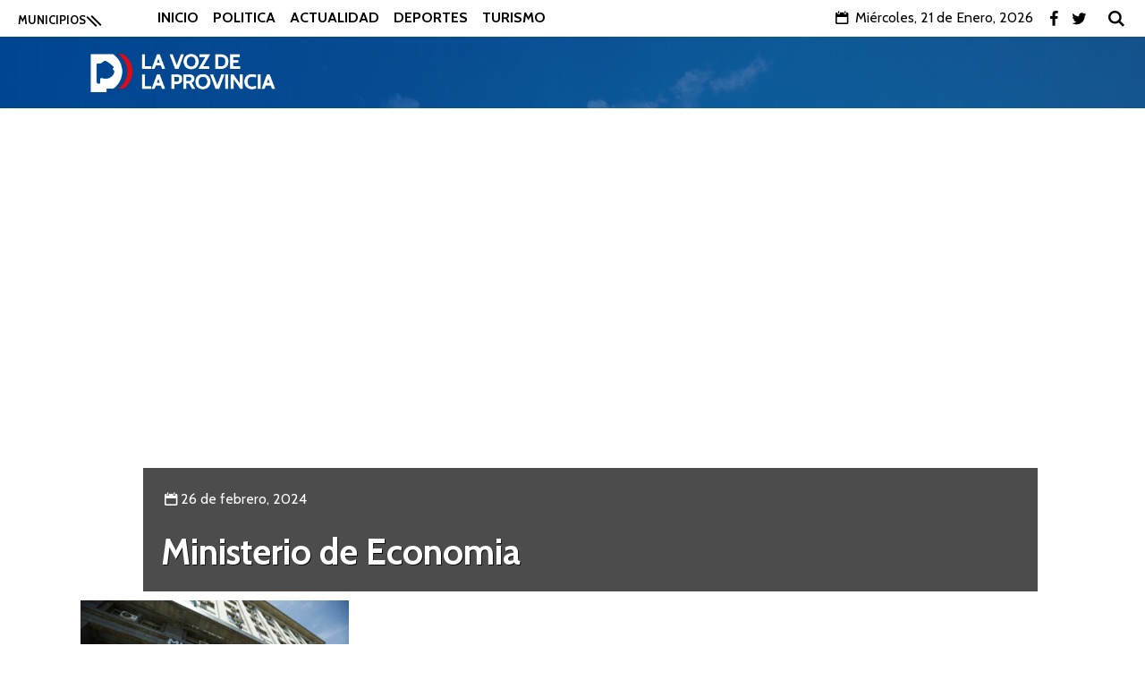

--- FILE ---
content_type: text/html; charset=UTF-8
request_url: https://www.lavozdelaprovincia.com.ar/el-gobierno-redujo-el-tope-de-ingresos-para-acceder-a-asignaciones-familiares-quienes-van-a-cobrarlas/ministerio-de-economia-4/
body_size: 8235
content:
<!DOCTYPE html>
<html lang="es">
<head>
	<meta http-equiv="Content-Type" content="text/html; charset=UTF-8" />
	<meta name="keywords" content="">
	<meta name="viewport" content="width=device-width,initial-scale=1.0,user-scalable=no"  >
	<link rel='shortcut icon' type='image/x-icon' href='https://www.lavozdelaprovincia.com.ar/wp-content/themes/lavoz/favicon.ico' />
		
		<meta name='robots' content='index, follow, max-image-preview:large, max-snippet:-1, max-video-preview:-1' />

	<!-- This site is optimized with the Yoast SEO plugin v22.6 - https://yoast.com/wordpress/plugins/seo/ -->
	<title>Ministerio de Economia - La Voz de la Provincia</title>
	<link rel="canonical" href="https://www.lavozdelaprovincia.com.ar/el-gobierno-redujo-el-tope-de-ingresos-para-acceder-a-asignaciones-familiares-quienes-van-a-cobrarlas/ministerio-de-economia-4/" />
	<meta property="og:locale" content="es_ES" />
	<meta property="og:type" content="article" />
	<meta property="og:title" content="Ministerio de Economia - La Voz de la Provincia" />
	<meta property="og:url" content="https://www.lavozdelaprovincia.com.ar/el-gobierno-redujo-el-tope-de-ingresos-para-acceder-a-asignaciones-familiares-quienes-van-a-cobrarlas/ministerio-de-economia-4/" />
	<meta property="og:site_name" content="La Voz de la Provincia" />
	<meta property="article:publisher" content="https://www.facebook.com/La-Voz-de-la-Provincia-1627542637539133/" />
	<meta property="og:image" content="https://www.lavozdelaprovincia.com.ar/el-gobierno-redujo-el-tope-de-ingresos-para-acceder-a-asignaciones-familiares-quienes-van-a-cobrarlas/ministerio-de-economia-4" />
	<meta property="og:image:width" content="1" />
	<meta property="og:image:height" content="1" />
	<meta property="og:image:type" content="image/png" />
	<meta name="twitter:card" content="summary_large_image" />
	<meta name="twitter:site" content="@lavozprovincia" />
	<script type="application/ld+json" class="yoast-schema-graph">{"@context":"https://schema.org","@graph":[{"@type":"WebPage","@id":"https://www.lavozdelaprovincia.com.ar/el-gobierno-redujo-el-tope-de-ingresos-para-acceder-a-asignaciones-familiares-quienes-van-a-cobrarlas/ministerio-de-economia-4/","url":"https://www.lavozdelaprovincia.com.ar/el-gobierno-redujo-el-tope-de-ingresos-para-acceder-a-asignaciones-familiares-quienes-van-a-cobrarlas/ministerio-de-economia-4/","name":"Ministerio de Economia - La Voz de la Provincia","isPartOf":{"@id":"https://www.lavozdelaprovincia.com.ar/#website"},"primaryImageOfPage":{"@id":"https://www.lavozdelaprovincia.com.ar/el-gobierno-redujo-el-tope-de-ingresos-para-acceder-a-asignaciones-familiares-quienes-van-a-cobrarlas/ministerio-de-economia-4/#primaryimage"},"image":{"@id":"https://www.lavozdelaprovincia.com.ar/el-gobierno-redujo-el-tope-de-ingresos-para-acceder-a-asignaciones-familiares-quienes-van-a-cobrarlas/ministerio-de-economia-4/#primaryimage"},"thumbnailUrl":"https://www.lavozdelaprovincia.com.ar/wp-content/uploads/2024/02/Ministerio-de-Economia.png","datePublished":"2024-02-26T12:32:44+00:00","dateModified":"2024-02-26T12:32:44+00:00","breadcrumb":{"@id":"https://www.lavozdelaprovincia.com.ar/el-gobierno-redujo-el-tope-de-ingresos-para-acceder-a-asignaciones-familiares-quienes-van-a-cobrarlas/ministerio-de-economia-4/#breadcrumb"},"inLanguage":"es","potentialAction":[{"@type":"ReadAction","target":["https://www.lavozdelaprovincia.com.ar/el-gobierno-redujo-el-tope-de-ingresos-para-acceder-a-asignaciones-familiares-quienes-van-a-cobrarlas/ministerio-de-economia-4/"]}]},{"@type":"ImageObject","inLanguage":"es","@id":"https://www.lavozdelaprovincia.com.ar/el-gobierno-redujo-el-tope-de-ingresos-para-acceder-a-asignaciones-familiares-quienes-van-a-cobrarlas/ministerio-de-economia-4/#primaryimage","url":"https://www.lavozdelaprovincia.com.ar/wp-content/uploads/2024/02/Ministerio-de-Economia.png","contentUrl":"https://www.lavozdelaprovincia.com.ar/wp-content/uploads/2024/02/Ministerio-de-Economia.png","width":1658,"height":1100},{"@type":"BreadcrumbList","@id":"https://www.lavozdelaprovincia.com.ar/el-gobierno-redujo-el-tope-de-ingresos-para-acceder-a-asignaciones-familiares-quienes-van-a-cobrarlas/ministerio-de-economia-4/#breadcrumb","itemListElement":[{"@type":"ListItem","position":1,"name":"Portada","item":"https://www.lavozdelaprovincia.com.ar/"},{"@type":"ListItem","position":2,"name":"El Gobierno redujo el tope de ingresos para acceder a asignaciones familiares: quiénes van a cobrarlas","item":"https://www.lavozdelaprovincia.com.ar/el-gobierno-redujo-el-tope-de-ingresos-para-acceder-a-asignaciones-familiares-quienes-van-a-cobrarlas/"},{"@type":"ListItem","position":3,"name":"Ministerio de Economia"}]},{"@type":"WebSite","@id":"https://www.lavozdelaprovincia.com.ar/#website","url":"https://www.lavozdelaprovincia.com.ar/","name":"La Voz de la Provincia","description":"Noticias de la provincia de Buenos Aires","potentialAction":[{"@type":"SearchAction","target":{"@type":"EntryPoint","urlTemplate":"https://www.lavozdelaprovincia.com.ar/?s={search_term_string}"},"query-input":"required name=search_term_string"}],"inLanguage":"es"}]}</script>
	<!-- / Yoast SEO plugin. -->


<script type="text/javascript">
/* <![CDATA[ */
window._wpemojiSettings = {"baseUrl":"https:\/\/s.w.org\/images\/core\/emoji\/15.0.3\/72x72\/","ext":".png","svgUrl":"https:\/\/s.w.org\/images\/core\/emoji\/15.0.3\/svg\/","svgExt":".svg","source":{"concatemoji":"https:\/\/www.lavozdelaprovincia.com.ar\/wp-includes\/js\/wp-emoji-release.min.js?ver=6.5.7"}};
/*! This file is auto-generated */
!function(i,n){var o,s,e;function c(e){try{var t={supportTests:e,timestamp:(new Date).valueOf()};sessionStorage.setItem(o,JSON.stringify(t))}catch(e){}}function p(e,t,n){e.clearRect(0,0,e.canvas.width,e.canvas.height),e.fillText(t,0,0);var t=new Uint32Array(e.getImageData(0,0,e.canvas.width,e.canvas.height).data),r=(e.clearRect(0,0,e.canvas.width,e.canvas.height),e.fillText(n,0,0),new Uint32Array(e.getImageData(0,0,e.canvas.width,e.canvas.height).data));return t.every(function(e,t){return e===r[t]})}function u(e,t,n){switch(t){case"flag":return n(e,"\ud83c\udff3\ufe0f\u200d\u26a7\ufe0f","\ud83c\udff3\ufe0f\u200b\u26a7\ufe0f")?!1:!n(e,"\ud83c\uddfa\ud83c\uddf3","\ud83c\uddfa\u200b\ud83c\uddf3")&&!n(e,"\ud83c\udff4\udb40\udc67\udb40\udc62\udb40\udc65\udb40\udc6e\udb40\udc67\udb40\udc7f","\ud83c\udff4\u200b\udb40\udc67\u200b\udb40\udc62\u200b\udb40\udc65\u200b\udb40\udc6e\u200b\udb40\udc67\u200b\udb40\udc7f");case"emoji":return!n(e,"\ud83d\udc26\u200d\u2b1b","\ud83d\udc26\u200b\u2b1b")}return!1}function f(e,t,n){var r="undefined"!=typeof WorkerGlobalScope&&self instanceof WorkerGlobalScope?new OffscreenCanvas(300,150):i.createElement("canvas"),a=r.getContext("2d",{willReadFrequently:!0}),o=(a.textBaseline="top",a.font="600 32px Arial",{});return e.forEach(function(e){o[e]=t(a,e,n)}),o}function t(e){var t=i.createElement("script");t.src=e,t.defer=!0,i.head.appendChild(t)}"undefined"!=typeof Promise&&(o="wpEmojiSettingsSupports",s=["flag","emoji"],n.supports={everything:!0,everythingExceptFlag:!0},e=new Promise(function(e){i.addEventListener("DOMContentLoaded",e,{once:!0})}),new Promise(function(t){var n=function(){try{var e=JSON.parse(sessionStorage.getItem(o));if("object"==typeof e&&"number"==typeof e.timestamp&&(new Date).valueOf()<e.timestamp+604800&&"object"==typeof e.supportTests)return e.supportTests}catch(e){}return null}();if(!n){if("undefined"!=typeof Worker&&"undefined"!=typeof OffscreenCanvas&&"undefined"!=typeof URL&&URL.createObjectURL&&"undefined"!=typeof Blob)try{var e="postMessage("+f.toString()+"("+[JSON.stringify(s),u.toString(),p.toString()].join(",")+"));",r=new Blob([e],{type:"text/javascript"}),a=new Worker(URL.createObjectURL(r),{name:"wpTestEmojiSupports"});return void(a.onmessage=function(e){c(n=e.data),a.terminate(),t(n)})}catch(e){}c(n=f(s,u,p))}t(n)}).then(function(e){for(var t in e)n.supports[t]=e[t],n.supports.everything=n.supports.everything&&n.supports[t],"flag"!==t&&(n.supports.everythingExceptFlag=n.supports.everythingExceptFlag&&n.supports[t]);n.supports.everythingExceptFlag=n.supports.everythingExceptFlag&&!n.supports.flag,n.DOMReady=!1,n.readyCallback=function(){n.DOMReady=!0}}).then(function(){return e}).then(function(){var e;n.supports.everything||(n.readyCallback(),(e=n.source||{}).concatemoji?t(e.concatemoji):e.wpemoji&&e.twemoji&&(t(e.twemoji),t(e.wpemoji)))}))}((window,document),window._wpemojiSettings);
/* ]]> */
</script>
<link rel='stylesheet' id='menu-icons-extra-css' href='https://www.lavozdelaprovincia.com.ar/wp-content/plugins/menu-icons/css/extra.min.css?ver=0.13.13' type='text/css' media='all' />
<style id='wp-emoji-styles-inline-css' type='text/css'>

	img.wp-smiley, img.emoji {
		display: inline !important;
		border: none !important;
		box-shadow: none !important;
		height: 1em !important;
		width: 1em !important;
		margin: 0 0.07em !important;
		vertical-align: -0.1em !important;
		background: none !important;
		padding: 0 !important;
	}
</style>
<link rel='stylesheet' id='wp-block-library-css' href='https://www.lavozdelaprovincia.com.ar/wp-includes/css/dist/block-library/style.min.css?ver=6.5.7' type='text/css' media='all' />
<style id='classic-theme-styles-inline-css' type='text/css'>
/*! This file is auto-generated */
.wp-block-button__link{color:#fff;background-color:#32373c;border-radius:9999px;box-shadow:none;text-decoration:none;padding:calc(.667em + 2px) calc(1.333em + 2px);font-size:1.125em}.wp-block-file__button{background:#32373c;color:#fff;text-decoration:none}
</style>
<style id='global-styles-inline-css' type='text/css'>
body{--wp--preset--color--black: #000000;--wp--preset--color--cyan-bluish-gray: #abb8c3;--wp--preset--color--white: #ffffff;--wp--preset--color--pale-pink: #f78da7;--wp--preset--color--vivid-red: #cf2e2e;--wp--preset--color--luminous-vivid-orange: #ff6900;--wp--preset--color--luminous-vivid-amber: #fcb900;--wp--preset--color--light-green-cyan: #7bdcb5;--wp--preset--color--vivid-green-cyan: #00d084;--wp--preset--color--pale-cyan-blue: #8ed1fc;--wp--preset--color--vivid-cyan-blue: #0693e3;--wp--preset--color--vivid-purple: #9b51e0;--wp--preset--gradient--vivid-cyan-blue-to-vivid-purple: linear-gradient(135deg,rgba(6,147,227,1) 0%,rgb(155,81,224) 100%);--wp--preset--gradient--light-green-cyan-to-vivid-green-cyan: linear-gradient(135deg,rgb(122,220,180) 0%,rgb(0,208,130) 100%);--wp--preset--gradient--luminous-vivid-amber-to-luminous-vivid-orange: linear-gradient(135deg,rgba(252,185,0,1) 0%,rgba(255,105,0,1) 100%);--wp--preset--gradient--luminous-vivid-orange-to-vivid-red: linear-gradient(135deg,rgba(255,105,0,1) 0%,rgb(207,46,46) 100%);--wp--preset--gradient--very-light-gray-to-cyan-bluish-gray: linear-gradient(135deg,rgb(238,238,238) 0%,rgb(169,184,195) 100%);--wp--preset--gradient--cool-to-warm-spectrum: linear-gradient(135deg,rgb(74,234,220) 0%,rgb(151,120,209) 20%,rgb(207,42,186) 40%,rgb(238,44,130) 60%,rgb(251,105,98) 80%,rgb(254,248,76) 100%);--wp--preset--gradient--blush-light-purple: linear-gradient(135deg,rgb(255,206,236) 0%,rgb(152,150,240) 100%);--wp--preset--gradient--blush-bordeaux: linear-gradient(135deg,rgb(254,205,165) 0%,rgb(254,45,45) 50%,rgb(107,0,62) 100%);--wp--preset--gradient--luminous-dusk: linear-gradient(135deg,rgb(255,203,112) 0%,rgb(199,81,192) 50%,rgb(65,88,208) 100%);--wp--preset--gradient--pale-ocean: linear-gradient(135deg,rgb(255,245,203) 0%,rgb(182,227,212) 50%,rgb(51,167,181) 100%);--wp--preset--gradient--electric-grass: linear-gradient(135deg,rgb(202,248,128) 0%,rgb(113,206,126) 100%);--wp--preset--gradient--midnight: linear-gradient(135deg,rgb(2,3,129) 0%,rgb(40,116,252) 100%);--wp--preset--font-size--small: 13px;--wp--preset--font-size--medium: 20px;--wp--preset--font-size--large: 36px;--wp--preset--font-size--x-large: 42px;--wp--preset--spacing--20: 0.44rem;--wp--preset--spacing--30: 0.67rem;--wp--preset--spacing--40: 1rem;--wp--preset--spacing--50: 1.5rem;--wp--preset--spacing--60: 2.25rem;--wp--preset--spacing--70: 3.38rem;--wp--preset--spacing--80: 5.06rem;--wp--preset--shadow--natural: 6px 6px 9px rgba(0, 0, 0, 0.2);--wp--preset--shadow--deep: 12px 12px 50px rgba(0, 0, 0, 0.4);--wp--preset--shadow--sharp: 6px 6px 0px rgba(0, 0, 0, 0.2);--wp--preset--shadow--outlined: 6px 6px 0px -3px rgba(255, 255, 255, 1), 6px 6px rgba(0, 0, 0, 1);--wp--preset--shadow--crisp: 6px 6px 0px rgba(0, 0, 0, 1);}:where(.is-layout-flex){gap: 0.5em;}:where(.is-layout-grid){gap: 0.5em;}body .is-layout-flex{display: flex;}body .is-layout-flex{flex-wrap: wrap;align-items: center;}body .is-layout-flex > *{margin: 0;}body .is-layout-grid{display: grid;}body .is-layout-grid > *{margin: 0;}:where(.wp-block-columns.is-layout-flex){gap: 2em;}:where(.wp-block-columns.is-layout-grid){gap: 2em;}:where(.wp-block-post-template.is-layout-flex){gap: 1.25em;}:where(.wp-block-post-template.is-layout-grid){gap: 1.25em;}.has-black-color{color: var(--wp--preset--color--black) !important;}.has-cyan-bluish-gray-color{color: var(--wp--preset--color--cyan-bluish-gray) !important;}.has-white-color{color: var(--wp--preset--color--white) !important;}.has-pale-pink-color{color: var(--wp--preset--color--pale-pink) !important;}.has-vivid-red-color{color: var(--wp--preset--color--vivid-red) !important;}.has-luminous-vivid-orange-color{color: var(--wp--preset--color--luminous-vivid-orange) !important;}.has-luminous-vivid-amber-color{color: var(--wp--preset--color--luminous-vivid-amber) !important;}.has-light-green-cyan-color{color: var(--wp--preset--color--light-green-cyan) !important;}.has-vivid-green-cyan-color{color: var(--wp--preset--color--vivid-green-cyan) !important;}.has-pale-cyan-blue-color{color: var(--wp--preset--color--pale-cyan-blue) !important;}.has-vivid-cyan-blue-color{color: var(--wp--preset--color--vivid-cyan-blue) !important;}.has-vivid-purple-color{color: var(--wp--preset--color--vivid-purple) !important;}.has-black-background-color{background-color: var(--wp--preset--color--black) !important;}.has-cyan-bluish-gray-background-color{background-color: var(--wp--preset--color--cyan-bluish-gray) !important;}.has-white-background-color{background-color: var(--wp--preset--color--white) !important;}.has-pale-pink-background-color{background-color: var(--wp--preset--color--pale-pink) !important;}.has-vivid-red-background-color{background-color: var(--wp--preset--color--vivid-red) !important;}.has-luminous-vivid-orange-background-color{background-color: var(--wp--preset--color--luminous-vivid-orange) !important;}.has-luminous-vivid-amber-background-color{background-color: var(--wp--preset--color--luminous-vivid-amber) !important;}.has-light-green-cyan-background-color{background-color: var(--wp--preset--color--light-green-cyan) !important;}.has-vivid-green-cyan-background-color{background-color: var(--wp--preset--color--vivid-green-cyan) !important;}.has-pale-cyan-blue-background-color{background-color: var(--wp--preset--color--pale-cyan-blue) !important;}.has-vivid-cyan-blue-background-color{background-color: var(--wp--preset--color--vivid-cyan-blue) !important;}.has-vivid-purple-background-color{background-color: var(--wp--preset--color--vivid-purple) !important;}.has-black-border-color{border-color: var(--wp--preset--color--black) !important;}.has-cyan-bluish-gray-border-color{border-color: var(--wp--preset--color--cyan-bluish-gray) !important;}.has-white-border-color{border-color: var(--wp--preset--color--white) !important;}.has-pale-pink-border-color{border-color: var(--wp--preset--color--pale-pink) !important;}.has-vivid-red-border-color{border-color: var(--wp--preset--color--vivid-red) !important;}.has-luminous-vivid-orange-border-color{border-color: var(--wp--preset--color--luminous-vivid-orange) !important;}.has-luminous-vivid-amber-border-color{border-color: var(--wp--preset--color--luminous-vivid-amber) !important;}.has-light-green-cyan-border-color{border-color: var(--wp--preset--color--light-green-cyan) !important;}.has-vivid-green-cyan-border-color{border-color: var(--wp--preset--color--vivid-green-cyan) !important;}.has-pale-cyan-blue-border-color{border-color: var(--wp--preset--color--pale-cyan-blue) !important;}.has-vivid-cyan-blue-border-color{border-color: var(--wp--preset--color--vivid-cyan-blue) !important;}.has-vivid-purple-border-color{border-color: var(--wp--preset--color--vivid-purple) !important;}.has-vivid-cyan-blue-to-vivid-purple-gradient-background{background: var(--wp--preset--gradient--vivid-cyan-blue-to-vivid-purple) !important;}.has-light-green-cyan-to-vivid-green-cyan-gradient-background{background: var(--wp--preset--gradient--light-green-cyan-to-vivid-green-cyan) !important;}.has-luminous-vivid-amber-to-luminous-vivid-orange-gradient-background{background: var(--wp--preset--gradient--luminous-vivid-amber-to-luminous-vivid-orange) !important;}.has-luminous-vivid-orange-to-vivid-red-gradient-background{background: var(--wp--preset--gradient--luminous-vivid-orange-to-vivid-red) !important;}.has-very-light-gray-to-cyan-bluish-gray-gradient-background{background: var(--wp--preset--gradient--very-light-gray-to-cyan-bluish-gray) !important;}.has-cool-to-warm-spectrum-gradient-background{background: var(--wp--preset--gradient--cool-to-warm-spectrum) !important;}.has-blush-light-purple-gradient-background{background: var(--wp--preset--gradient--blush-light-purple) !important;}.has-blush-bordeaux-gradient-background{background: var(--wp--preset--gradient--blush-bordeaux) !important;}.has-luminous-dusk-gradient-background{background: var(--wp--preset--gradient--luminous-dusk) !important;}.has-pale-ocean-gradient-background{background: var(--wp--preset--gradient--pale-ocean) !important;}.has-electric-grass-gradient-background{background: var(--wp--preset--gradient--electric-grass) !important;}.has-midnight-gradient-background{background: var(--wp--preset--gradient--midnight) !important;}.has-small-font-size{font-size: var(--wp--preset--font-size--small) !important;}.has-medium-font-size{font-size: var(--wp--preset--font-size--medium) !important;}.has-large-font-size{font-size: var(--wp--preset--font-size--large) !important;}.has-x-large-font-size{font-size: var(--wp--preset--font-size--x-large) !important;}
.wp-block-navigation a:where(:not(.wp-element-button)){color: inherit;}
:where(.wp-block-post-template.is-layout-flex){gap: 1.25em;}:where(.wp-block-post-template.is-layout-grid){gap: 1.25em;}
:where(.wp-block-columns.is-layout-flex){gap: 2em;}:where(.wp-block-columns.is-layout-grid){gap: 2em;}
.wp-block-pullquote{font-size: 1.5em;line-height: 1.6;}
</style>
<link rel='stylesheet' id='wc-gallery-style-css' href='https://www.lavozdelaprovincia.com.ar/wp-content/plugins/wc-gallery/includes/css/style.css?ver=1.67' type='text/css' media='all' />
<link rel='stylesheet' id='wc-gallery-popup-style-css' href='https://www.lavozdelaprovincia.com.ar/wp-content/plugins/wc-gallery/includes/css/magnific-popup.css?ver=1.1.0' type='text/css' media='all' />
<link rel='stylesheet' id='wc-gallery-flexslider-style-css' href='https://www.lavozdelaprovincia.com.ar/wp-content/plugins/wc-gallery/includes/vendors/flexslider/flexslider.css?ver=2.6.1' type='text/css' media='all' />
<link rel='stylesheet' id='wc-gallery-owlcarousel-style-css' href='https://www.lavozdelaprovincia.com.ar/wp-content/plugins/wc-gallery/includes/vendors/owlcarousel/assets/owl.carousel.css?ver=2.1.4' type='text/css' media='all' />
<link rel='stylesheet' id='wc-gallery-owlcarousel-theme-style-css' href='https://www.lavozdelaprovincia.com.ar/wp-content/plugins/wc-gallery/includes/vendors/owlcarousel/assets/owl.theme.default.css?ver=2.1.4' type='text/css' media='all' />
<link rel='stylesheet' id='wp-pagenavi-css' href='https://www.lavozdelaprovincia.com.ar/wp-content/themes/lavoz/pagenavi-css.css?ver=2.70' type='text/css' media='all' />
<link rel='stylesheet' id='theme-styles-css' href='https://www.lavozdelaprovincia.com.ar/wp-content/themes/lavoz/style.css?ver=1704294278' type='text/css' media='all' />
<link rel='stylesheet' id='fontello-css' href='https://www.lavozdelaprovincia.com.ar/wp-content/themes/lavoz/fontello/css/fontello.css?ver=6.5.7' type='text/css' media='all' />
<script type="text/javascript" src="https://www.lavozdelaprovincia.com.ar/wp-includes/js/jquery/jquery.min.js?ver=3.7.1" id="jquery-core-js"></script>
<script type="text/javascript" src="https://www.lavozdelaprovincia.com.ar/wp-includes/js/jquery/jquery-migrate.min.js?ver=3.4.1" id="jquery-migrate-js"></script>
<link rel="https://api.w.org/" href="https://www.lavozdelaprovincia.com.ar/wp-json/" /><link rel="alternate" type="application/json" href="https://www.lavozdelaprovincia.com.ar/wp-json/wp/v2/media/52758" /><link rel="EditURI" type="application/rsd+xml" title="RSD" href="https://www.lavozdelaprovincia.com.ar/xmlrpc.php?rsd" />
<meta name="generator" content="WordPress 6.5.7" />
<link rel='shortlink' href='https://www.lavozdelaprovincia.com.ar/?p=52758' />
<link rel="alternate" type="application/json+oembed" href="https://www.lavozdelaprovincia.com.ar/wp-json/oembed/1.0/embed?url=https%3A%2F%2Fwww.lavozdelaprovincia.com.ar%2Fel-gobierno-redujo-el-tope-de-ingresos-para-acceder-a-asignaciones-familiares-quienes-van-a-cobrarlas%2Fministerio-de-economia-4%2F" />
<link rel="alternate" type="text/xml+oembed" href="https://www.lavozdelaprovincia.com.ar/wp-json/oembed/1.0/embed?url=https%3A%2F%2Fwww.lavozdelaprovincia.com.ar%2Fel-gobierno-redujo-el-tope-de-ingresos-para-acceder-a-asignaciones-familiares-quienes-van-a-cobrarlas%2Fministerio-de-economia-4%2F&#038;format=xml" />
		<style type="text/css" id="wp-custom-css">
			@media screen and (max-width: 900px){
	plate.news {
    padding: 55px 0px 10px 0px;
	}
	
	.bdp_blog_template.news .bd-post-image {
    width: 100%;
	}
	
	.bdp_blog_template.news .post-content-div {
    border: medium none;
    color: #9b9999;
    float: left;
    margin-top: 0;
    padding: 20px;
    width: 91%;
    text-align: center;
	}
	
	
}		</style>
		</head>
		<body class="attachment attachment-template-default single single-attachment postid-52758 attachmentid-52758 attachment-png desktop chrome">
			<script>

				(function(i,s,o,g,r,a,m){i['GoogleAnalyticsObject']=r;i[r]=i[r]||function(){
				(i[r].q=i[r].q||[]).push(arguments)},i[r].l=1*new Date();a=s.createElement(o),
				m=s.getElementsByTagName(o)[0];a.async=1;a.src=g;m.parentNode.insertBefore(a,m)
				})(window,document,'script','https://www.google-analytics.com/analytics.js','ga');

				ga('create', 'UA-86213522-1', 'auto');
				ga('send', 'pageview');


				jQuery(document).ready(function($){
			if( /Android|webOS|iPhone|iPad|iPod|BlackBerry|IEMobile|Opera Mini/i.test(navigator.userAgent) ) {
				$('.btn-scroll').css('display','none');
				$('.menu-municipios').css('overflow','auto');
			}
					$(window).scroll(function(){

						var ScrollTop = parseInt($(window).scrollTop());

						if (ScrollTop > 100) {
							$('.menu-primario-wrapper').addClass('nav-fixed');
							//document.getElementById('back-to-top').fadeOut;
						}else{
							$('.menu-primario-wrapper').removeClass('nav-fixed');
						}
					});	
						// Hide Header on on scroll down
						var didScroll;
						var lastScrollTop = 0;
						var delta = 5;
						var navbarHeight = $('.nav-fixed').outerHeight();

						$(window).scroll(function(event){
							didScroll = true;
						});

						setInterval(function() {
							if (didScroll) {
								hasScrolled();
								didScroll = false;
							}
						}, 250);

						function hasScrolled() {
							var st = $(this).scrollTop();
							
							// Make sure they scroll more than delta
							if(Math.abs(lastScrollTop - st) <= delta)
								return;
							
							// If they scrolled down and are past the navbar, add class .nav-up.
							// This is necessary so you never see what is "behind" the navbar.
							if (st > lastScrollTop && st > navbarHeight){
								// Scroll Down
								$('.nav-fixed').animate({'top':'-60px'},300);
							} else {
								// Scroll Up
								if(st + $(window).height() < $(document).height()) {
									$('.nav-fixed').animate({'top':'0px'},300);
								}
							}
							
							lastScrollTop = st;
						}	
					$('.scroll-tofind').click(function(){
						$('.menu-municipios').scrollLeft(300);

					});			
					$menu = $('.municipios-vertical');
					$('.menu-btn-show').click(function(event) {

						if($menu.hasClass('isHide')){
							$('.bg-muni').fadeIn(300);
							$menu.animate({'margin-left':'0px'},300);
							$menu.removeClass('isHide');					
						}else{
							$('.bg-muni').fadeOut(300);
							$menu.animate({'margin-left':'-100%'},300);					
							$menu.addClass('isHide');
						}
						

						});
						$('.show-search-btn').click(function(event) {
								if($('.main-nav').css('margin-top') >= '40px'){
									$('#searchform').animate({'top':'-40px'},300);
								$('.main-nav').animate({'margin-top':'0px'},300);					  			
								}else{
									$('#searchform').animate({'top':'0px'},300);
								$('.main-nav').animate({'margin-top':'40px'},300);			
								}
						});
				});
			</script>
			<div class="menu-primario-wrapper">
				<div class="menu-btn-show"><div id="menu-btn" class="menu-btn">MUNICIPIOS</div></div>
				<div class="menu-primario"><ul id="menu-primario" class="menu"><li id="menu-item-6" class="menu-item menu-item-type-custom menu-item-object-custom menu-item-home menu-item-6"><a href="http://www.lavozdelaprovincia.com.ar/">Inicio</a></li>
<li id="menu-item-1753" class="menu-item menu-item-type-taxonomy menu-item-object-seccion-base menu-item-1753"><a href="https://www.lavozdelaprovincia.com.ar/seccion-base/politica/">Politica</a></li>
<li id="menu-item-1751" class="menu-item menu-item-type-taxonomy menu-item-object-seccion-base menu-item-1751"><a href="https://www.lavozdelaprovincia.com.ar/seccion-base/actualidad/">Actualidad</a></li>
<li id="menu-item-1752" class="menu-item menu-item-type-taxonomy menu-item-object-seccion-base menu-item-1752"><a href="https://www.lavozdelaprovincia.com.ar/seccion-base/deportes/">Deportes</a></li>
<li id="menu-item-1755" class="menu-item menu-item-type-taxonomy menu-item-object-seccion-base menu-item-1755"><a href="https://www.lavozdelaprovincia.com.ar/seccion-base/turismo/">Turismo</a></li>
</ul></div>				<div class="show-search-btn">
					<div class="fecha-hoy">
						<i class="icon-calendar"></i>
														Miércoles, 21 de Enero, 2026												
					</div>				
					<div class="redes redes-main">
						<a href="https://www.facebook.com/La-Voz-de-la-Provincia-1627542637539133/" target="blank"><i class="icon-facebook"></i></a>
						<a href="https://twitter.com/lavozprovincia" target="blank"><i class="icon-twitter"></i></a>
					</div>				
					<i class="show-search icon-search"></i>
				</div>				
			</div>
			<div class="buscador-wrap isHide">
				<form  role="search" method="get" id="searchform"  class="searchform" action="https://www.lavozdelaprovincia.com.ar/">
	<div class="search-btn-wrap">
	<input lass="search-btn" value="" type="submit" id="searchsubmit"></input>
	<i class="icon-search search-bg"></i>
		
	</div>
	<div>
	<input autofocus required class="buscar" type="text" value="" name="s" id="s" placeholder="Buscar">
	</div>
</form>				
			</div>

			<div class="bg-muni"></div>
			<div class="municipios-vertical isHide">
			<div class="menu-btn-show"><div><h3>Municipios</h3></div><div  class="menu-hide"></div></div>
			<div class="menu-primario-mobile"><ul id="menu-primario-1" class="menu"><li class="menu-item menu-item-type-custom menu-item-object-custom menu-item-home menu-item-6"><a href="http://www.lavozdelaprovincia.com.ar/">Inicio</a></li>
<li class="menu-item menu-item-type-taxonomy menu-item-object-seccion-base menu-item-1753"><a href="https://www.lavozdelaprovincia.com.ar/seccion-base/politica/">Politica</a></li>
<li class="menu-item menu-item-type-taxonomy menu-item-object-seccion-base menu-item-1751"><a href="https://www.lavozdelaprovincia.com.ar/seccion-base/actualidad/">Actualidad</a></li>
<li class="menu-item menu-item-type-taxonomy menu-item-object-seccion-base menu-item-1752"><a href="https://www.lavozdelaprovincia.com.ar/seccion-base/deportes/">Deportes</a></li>
<li class="menu-item menu-item-type-taxonomy menu-item-object-seccion-base menu-item-1755"><a href="https://www.lavozdelaprovincia.com.ar/seccion-base/turismo/">Turismo</a></li>
</ul></div>						
			<div class="menu-municipios-div"><ul id="menu-municipios-vertical" class="menu"><li id="menu-item-153" class="menu-item menu-item-type-taxonomy menu-item-object-category menu-item-153"><a href="https://www.lavozdelaprovincia.com.ar/municipios/almirante-brown/">Almirante Brown</a></li>
<li id="menu-item-154" class="menu-item menu-item-type-taxonomy menu-item-object-category menu-item-154"><a href="https://www.lavozdelaprovincia.com.ar/municipios/avellaneda/">Avellaneda</a></li>
<li id="menu-item-155" class="menu-item menu-item-type-taxonomy menu-item-object-category menu-item-155"><a href="https://www.lavozdelaprovincia.com.ar/municipios/berazategui/">Berazategui</a></li>
<li id="menu-item-156" class="menu-item menu-item-type-taxonomy menu-item-object-category menu-item-156"><a href="https://www.lavozdelaprovincia.com.ar/municipios/bolivar/">Bolivar</a></li>
<li id="menu-item-7635" class="menu-item menu-item-type-taxonomy menu-item-object-category menu-item-7635"><a href="https://www.lavozdelaprovincia.com.ar/municipios/caba/">CABA</a></li>
<li id="menu-item-157" class="menu-item menu-item-type-taxonomy menu-item-object-category menu-item-157"><a href="https://www.lavozdelaprovincia.com.ar/municipios/campana/">Campana</a></li>
<li id="menu-item-158" class="menu-item menu-item-type-taxonomy menu-item-object-category menu-item-158"><a href="https://www.lavozdelaprovincia.com.ar/municipios/canuelas/">Cañuelas</a></li>
<li id="menu-item-159" class="menu-item menu-item-type-taxonomy menu-item-object-category menu-item-159"><a href="https://www.lavozdelaprovincia.com.ar/municipios/la-costa/">La Costa</a></li>
<li id="menu-item-4682" class="menu-item menu-item-type-taxonomy menu-item-object-category menu-item-4682"><a href="https://www.lavozdelaprovincia.com.ar/municipios/castelli/">Castelli</a></li>
<li id="menu-item-161" class="menu-item menu-item-type-taxonomy menu-item-object-category menu-item-161"><a href="https://www.lavozdelaprovincia.com.ar/municipios/escobar/">Escobar</a></li>
<li id="menu-item-162" class="menu-item menu-item-type-taxonomy menu-item-object-category menu-item-162"><a href="https://www.lavozdelaprovincia.com.ar/municipios/esteban-echeverria/">Esteban Echeverria</a></li>
<li id="menu-item-163" class="menu-item menu-item-type-taxonomy menu-item-object-category menu-item-163"><a href="https://www.lavozdelaprovincia.com.ar/municipios/ezeiza/">Ezeiza</a></li>
<li id="menu-item-164" class="menu-item menu-item-type-taxonomy menu-item-object-category menu-item-164"><a href="https://www.lavozdelaprovincia.com.ar/municipios/florencio-varela/">Florencio Varela</a></li>
<li id="menu-item-165" class="menu-item menu-item-type-taxonomy menu-item-object-category menu-item-165"><a href="https://www.lavozdelaprovincia.com.ar/municipios/general-san-martin/">General San Martin</a></li>
<li id="menu-item-166" class="menu-item menu-item-type-taxonomy menu-item-object-category menu-item-166"><a href="https://www.lavozdelaprovincia.com.ar/municipios/hurlingham/">Hurlingham</a></li>
<li id="menu-item-167" class="menu-item menu-item-type-taxonomy menu-item-object-category menu-item-167"><a href="https://www.lavozdelaprovincia.com.ar/municipios/ituzaingo/">Ituzaingó</a></li>
<li id="menu-item-168" class="menu-item menu-item-type-taxonomy menu-item-object-category menu-item-168"><a href="https://www.lavozdelaprovincia.com.ar/municipios/jose-c-paz/">Jose C. Paz</a></li>
<li id="menu-item-169" class="menu-item menu-item-type-taxonomy menu-item-object-category menu-item-169"><a href="https://www.lavozdelaprovincia.com.ar/municipios/la-matanza/">La Matanza</a></li>
<li id="menu-item-170" class="menu-item menu-item-type-taxonomy menu-item-object-category menu-item-170"><a href="https://www.lavozdelaprovincia.com.ar/municipios/la-plata/">La Plata</a></li>
<li id="menu-item-171" class="menu-item menu-item-type-taxonomy menu-item-object-category menu-item-171"><a href="https://www.lavozdelaprovincia.com.ar/municipios/lanus/">Lanus</a></li>
<li id="menu-item-172" class="menu-item menu-item-type-taxonomy menu-item-object-category menu-item-172"><a href="https://www.lavozdelaprovincia.com.ar/municipios/lomas-de-zamora/">Lomas de Zamora</a></li>
<li id="menu-item-173" class="menu-item menu-item-type-taxonomy menu-item-object-category menu-item-173"><a href="https://www.lavozdelaprovincia.com.ar/municipios/malvinas-argentinas/">Malvinas Argentinas</a></li>
<li id="menu-item-174" class="menu-item menu-item-type-taxonomy menu-item-object-category menu-item-174"><a href="https://www.lavozdelaprovincia.com.ar/municipios/merlo/">Merlo</a></li>
<li id="menu-item-175" class="menu-item menu-item-type-taxonomy menu-item-object-category menu-item-175"><a href="https://www.lavozdelaprovincia.com.ar/municipios/moreno/">Moreno</a></li>
<li id="menu-item-176" class="menu-item menu-item-type-taxonomy menu-item-object-category menu-item-176"><a href="https://www.lavozdelaprovincia.com.ar/municipios/moron/">Moron</a></li>
<li id="menu-item-177" class="menu-item menu-item-type-taxonomy menu-item-object-category menu-item-177"><a href="https://www.lavozdelaprovincia.com.ar/municipios/pilar/">Pilar</a></li>
<li id="menu-item-178" class="menu-item menu-item-type-taxonomy menu-item-object-category menu-item-178"><a href="https://www.lavozdelaprovincia.com.ar/municipios/san-antonio-de-areco/">San Antonio de Areco</a></li>
<li id="menu-item-179" class="menu-item menu-item-type-taxonomy menu-item-object-category menu-item-179"><a href="https://www.lavozdelaprovincia.com.ar/municipios/san-fernando/">San Fernando</a></li>
<li id="menu-item-180" class="menu-item menu-item-type-taxonomy menu-item-object-category menu-item-180"><a href="https://www.lavozdelaprovincia.com.ar/municipios/san-isidro/">San Isidro</a></li>
<li id="menu-item-181" class="menu-item menu-item-type-taxonomy menu-item-object-category menu-item-181"><a href="https://www.lavozdelaprovincia.com.ar/municipios/tigre/">Tigre</a></li>
<li id="menu-item-182" class="menu-item menu-item-type-taxonomy menu-item-object-category menu-item-182"><a href="https://www.lavozdelaprovincia.com.ar/municipios/tres-de-febrero/">Tres de Febrero</a></li>
<li id="menu-item-183" class="menu-item menu-item-type-taxonomy menu-item-object-category menu-item-183"><a href="https://www.lavozdelaprovincia.com.ar/municipios/vicente-lopez/">Vicente Lopez</a></li>
<li id="menu-item-184" class="menu-item menu-item-type-taxonomy menu-item-object-category menu-item-184"><a href="https://www.lavozdelaprovincia.com.ar/municipios/zarate/">Zarate</a></li>
</ul></div>							
			</div>
									<style>	
				.bg-big-nav{
					height: 80px;
				}
				.logo{
					width: 215.88px;
					height: 60px;
				}
				.bg-big-nav  > div{
					margin-top: 10px!important;
				}
			</style>
						<nav class="big-nav">
				<div class="bg-single">
				<div class="bg-big-nav">
					<div class="logo-wrapper">
					<a href="https://www.lavozdelaprovincia.com.ar">
						<div class="logo"></div>	
					</a>				
					</div>

					<div class="encuesta-clima">
						<div class="fecha-mobile">
							<i class="icon-calendar"></i>
							Miércoles, 21 de Enero, 2026													
						</div>					
					</div>	
					</div>										
				</div>
					
				</nav>
	<div class="single-portada">
					<div class="content-portada">
			<div class="fecha-nota">
				<i class="icon-calendar"></i>26  de febrero, 2024	
			</div>	
			<div class="cat-tax">
									<div class="">
					<div class="category-new">
											</div>
				</div>
								<div class="">
					<div class="category-new">
											</div> 
				</div>
			</div>
			<h1>Ministerio de Economia</h1>			<div class="bajada"></div>
		</div>
	</div>
	<div class="container">
		<div class="redes-wrapper">
			<div class="redes-fixed">
							 		
			</div>		
		</div>
		<div class="single-media">
			<div class="content-new"><p class="attachment"><a href='https://www.lavozdelaprovincia.com.ar/wp-content/uploads/2024/02/Ministerio-de-Economia.png'><img fetchpriority="high" decoding="async" width="300" height="199" src="https://www.lavozdelaprovincia.com.ar/wp-content/uploads/2024/02/Ministerio-de-Economia-300x199.png" class="attachment-medium size-medium" alt="" srcset="https://www.lavozdelaprovincia.com.ar/wp-content/uploads/2024/02/Ministerio-de-Economia-300x199.png 300w, https://www.lavozdelaprovincia.com.ar/wp-content/uploads/2024/02/Ministerio-de-Economia-1024x679.png 1024w, https://www.lavozdelaprovincia.com.ar/wp-content/uploads/2024/02/Ministerio-de-Economia-768x510.png 768w, https://www.lavozdelaprovincia.com.ar/wp-content/uploads/2024/02/Ministerio-de-Economia-1536x1019.png 1536w, https://www.lavozdelaprovincia.com.ar/wp-content/uploads/2024/02/Ministerio-de-Economia-250x166.png 250w, https://www.lavozdelaprovincia.com.ar/wp-content/uploads/2024/02/Ministerio-de-Economia-550x365.png 550w, https://www.lavozdelaprovincia.com.ar/wp-content/uploads/2024/02/Ministerio-de-Economia-800x531.png 800w, https://www.lavozdelaprovincia.com.ar/wp-content/uploads/2024/02/Ministerio-de-Economia-271x180.png 271w, https://www.lavozdelaprovincia.com.ar/wp-content/uploads/2024/02/Ministerio-de-Economia-452x300.png 452w, https://www.lavozdelaprovincia.com.ar/wp-content/uploads/2024/02/Ministerio-de-Economia-754x500.png 754w, https://www.lavozdelaprovincia.com.ar/wp-content/uploads/2024/02/Ministerio-de-Economia.png 1658w" sizes="(max-width: 300px) 100vw, 300px" /></a></p>
</div>
			<div class="tags-single">
							</div>
		</div>
		</div>
<div class="container">
	<div class="recent-wrap">
			</div>
</div>
<footer>
<nav class="footernav">
	<div class="menu-primario"><ul id="menu-primario-2" class="menu"><li class="menu-item menu-item-type-custom menu-item-object-custom menu-item-home menu-item-6"><a href="http://www.lavozdelaprovincia.com.ar/">Inicio</a></li>
<li class="menu-item menu-item-type-taxonomy menu-item-object-seccion-base menu-item-1753"><a href="https://www.lavozdelaprovincia.com.ar/seccion-base/politica/">Politica</a></li>
<li class="menu-item menu-item-type-taxonomy menu-item-object-seccion-base menu-item-1751"><a href="https://www.lavozdelaprovincia.com.ar/seccion-base/actualidad/">Actualidad</a></li>
<li class="menu-item menu-item-type-taxonomy menu-item-object-seccion-base menu-item-1752"><a href="https://www.lavozdelaprovincia.com.ar/seccion-base/deportes/">Deportes</a></li>
<li class="menu-item menu-item-type-taxonomy menu-item-object-seccion-base menu-item-1755"><a href="https://www.lavozdelaprovincia.com.ar/seccion-base/turismo/">Turismo</a></li>
</ul></div></nav>
	
		
	<ul>
		<li><i class="icon-globe"></i>www.lavozdelaprovincia.com.ar</li>
		<li><a target="blank" href="https://www.facebook.com/LaVozDeLaProvinciaOk/"><i class="icon-facebook"></i>La voz de la Provincia</a></li>
		<li><a target="blank" href="https://twitter.com/lavozprovincia"><i class="icon-twitter"></i>La voz de la Provincia</a></li>
		<li><a target="blank" href="#"><i class="icon-mail-alt"></i>lavozdelaprovinciainfo@gmail.com</a></li>
		<li><a target="blank" href="/blog">B</a></li>
	</ul>

</footer>
<script type="text/javascript" src="https://www.lavozdelaprovincia.com.ar/wp-content/themes/lavoz/script.js?ver=false" id="myscript-js"></script>
